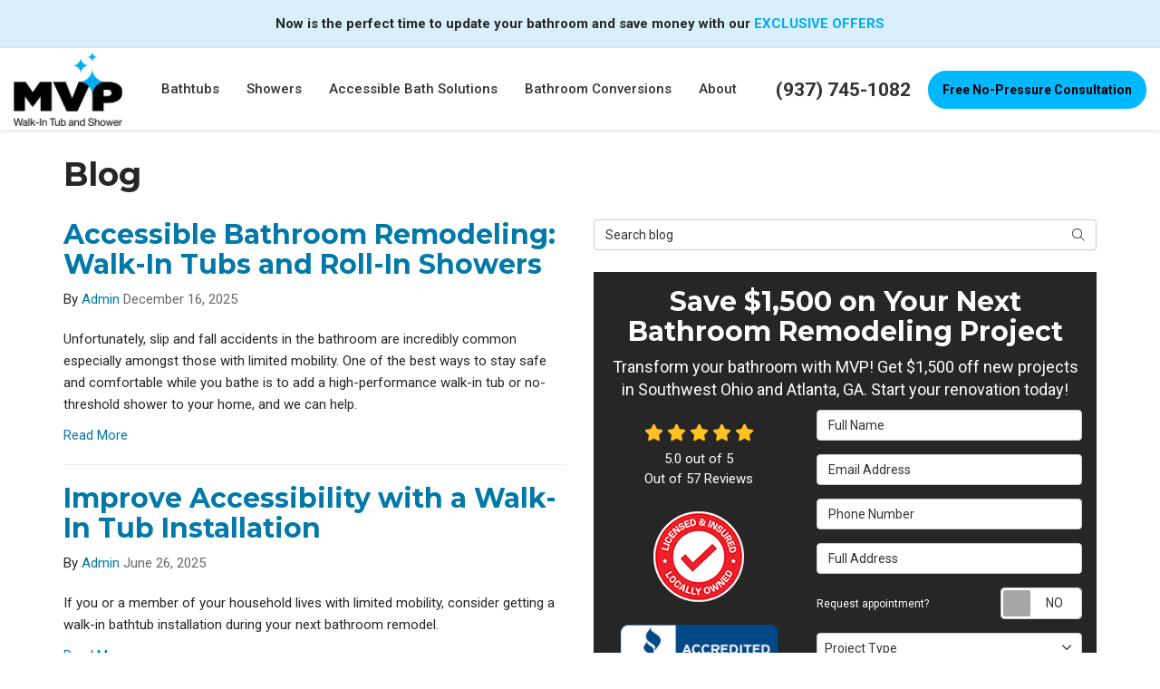

--- FILE ---
content_type: text/html; charset=utf-8
request_url: https://www.mvpwalkins.com/blog/chromotherapy-therapeutic-bath/
body_size: 17582
content:

<!DOCTYPE html>
<html lang="en">
<head>
    
<meta charset="utf-8">

<title>Blog | Bathtub and Shower Installers | Bathroom Remodelers</title>
    <meta name="description" content="MVP Walk-In Tub &amp; Shower is a professional remodeling company servicing Dayton, Atlanta, Cincinnati, Tucker, Johns Creek, Sandy Springs, Hamilton, Springfield, Kettering, Beavercreek, Fairfield, Huber Heights, and Mason. Learn more about our company and get a quote today!">
    <meta name="keywords" content="#TAGS#">
<link rel="canonical" href="https://www.mvpwalkins.com/blog/chromotherapy-therapeutic-bath/" />

    <meta property="og:title" content="Blog | Bathtub and Shower Installers | Bathroom Remodelers" />
    <meta itemprop="name" content="Blog | Bathtub and Shower Installers | Bathroom Remodelers" />
    <meta property="og:description" content="MVP Walk-In Tub &amp; Shower is a professional remodeling company servicing Dayton, Atlanta, Cincinnati, Tucker, Johns Creek, Sandy Springs, Hamilton, Springfield, Kettering, Beavercreek, Fairfield, Huber Heights, and Mason. Learn more about our company and get a quote today!" />
    <meta itemprop="description" content="MVP Walk-In Tub &amp; Shower is a professional remodeling company servicing Dayton, Atlanta, Cincinnati, Tucker, Johns Creek, Sandy Springs, Hamilton, Springfield, Kettering, Beavercreek, Fairfield, Huber Heights, and Mason. Learn more about our company and get a quote today!" />
    <meta property="og:image" content="https://cmsplatform.blob.core.windows.net/wwwmvpwalkinscom/defaultOGImage/defaultOGImage.jpg?v=9:24 PM" />
    <meta itemprop="image" content="https://cmsplatform.blob.core.windows.net/wwwmvpwalkinscom/defaultOGImage/defaultOGImage.jpg?v=9:24 PM" />
    <meta property="og:url" content="https://www.mvpwalkins.com/blog/chromotherapy-therapeutic-bath/" />
    <meta property="og:type" content="article" />


<meta name="viewport" content="width=device-width, initial-scale=1.0">
<link rel="preconnect" href="https://fonts.googleapis.com">
<link rel="preconnect" href="https://fonts.gstatic.com" crossorigin>
<link href="https://fonts.googleapis.com/css2?family=Montserrat:wght@400;700&family=Roboto:wght@400;500;700&display=swap" rel="stylesheet">
<link rel="stylesheet" href="/css/bundle/bundle.ui.default.min.css?v=17.0.41.1" />
<link rel="shortcut icon" href="https://cmsplatform.blob.core.windows.net/wwwmvpwalkinscom/favicon/favicon.png?v=9:24%20PM">
<script defer src="https://kit.fontawesome.com/f060360607.js" crossorigin="anonymous"></script>
<script defer src="/js/bundle/bundle.ui.jquery.min.js?v=17.0.41.1"></script>
<script defer src="/js/bundle/bundle.ui.bootstrap.min.js?v=17.0.41.1"></script>
<script defer src="/js/bundle/bundle.ui.html2canvas.js?v=17.0.41.1"></script>
<script defer src="/js/bundle/bundle.ui.form.js?v=17.0.41.1"></script>
<script defer src="/js/bundle/bundle.ui.styling.min.js?v=17.0.41.1"></script>

<!-- Google Tag Manager -->
<script>(function(w,d,s,l,i){w[l]=w[l]||[];w[l].push({'gtm.start':
new Date().getTime(),event:'gtm.js'});var f=d.getElementsByTagName(s)[0],
j=d.createElement(s),dl=l!='dataLayer'?'&l='+l:'';j.async=true;j.src=
'https://www.googletagmanager.com/gtm.js?id='+i+dl;f.parentNode.insertBefore(j,f);
})(window,document,'script','dataLayer','GTM-PDRCX2N2');</script>
<!-- End Google Tag Manager --><meta name="google-site-verification" content="E6n8Jd681-WJjYLEyuTum9zDGn5G3H4CzZGv57P1GDo" /><meta name="msvalidate.01" content="B87C982CC4DED4B61C7A307CDF0C4105" /><meta name="google-site-verification" content="ko8uyPeD1joCfGD6Tkc2FxCOAzRh67zrYqxZWbLonNc" /><!-- Google tag (gtag.js) -->
<script async src="https://www.googletagmanager.com/gtag/js?id=AW-11514762792"></script>
<script>
  window.dataLayer = window.dataLayer || [];
  function gtag(){dataLayer.push(arguments);}
  gtag('js', new Date());

  gtag('config', 'AW-11514762792');
</script><!-- Meta Pixel Code -->
<script>
!function(f,b,e,v,n,t,s)
{if(f.fbq)return;n=f.fbq=function(){n.callMethod?
n.callMethod.apply(n,arguments):n.queue.push(arguments)};
if(!f._fbq)f._fbq=n;n.push=n;n.loaded=!0;n.version='2.0';
n.queue=[];t=b.createElement(e);t.async=!0;
t.src=v;s=b.getElementsByTagName(e)[0];
s.parentNode.insertBefore(t,s)}(window, document,'script',
'https://connect.facebook.net/en_US/fbevents.js');
fbq('init', '2376145466100975');
fbq('track', 'PageView');
</script>
<noscript><img height="1" width="1" style="display:none"
src="https://www.facebook.com/tr?id=2376145466100975&ev=PageView&noscript=1"
/></noscript>
<!-- End Meta Pixel Code --><!-- Meta Pixel Code -->
<script>
!function(f,b,e,v,n,t,s)
{if(f.fbq)return;n=f.fbq=function(){n.callMethod?
n.callMethod.apply(n,arguments):n.queue.push(arguments)};
if(!f._fbq)f._fbq=n;n.push=n;n.loaded=!0;n.version='2.0';
n.queue=[];t=b.createElement(e);t.async=!0;
t.src=v;s=b.getElementsByTagName(e)[0];
s.parentNode.insertBefore(t,s)}(window, document,'script',
'https://connect.facebook.net/en_US/fbevents.js');
fbq('init', '278928525013656');
fbq('track', 'PageView');
</script>
<noscript><img height="1" width="1" style="display:none"
src="https://www.facebook.com/tr?id=278928525013656&ev=PageView&noscript=1"
/></noscript>
<!-- End Meta Pixel Code --><script>(function(w,d,t,r,u){var f,n,i;w[u]=w[u]||[],f=function(){var o={ti:"187204413", enableAutoSpaTracking: true};o.q=w[u],w[u]=new UET(o),w[u].push("pageLoad")},n=d.createElement(t),n.src=r,n.async=1,n.onload=n.onreadystatechange=function(){var s=this.readyState;s&&s!=="loaded"&&s!=="complete"||(f(),n.onload=n.onreadystatechange=null)},i=d.getElementsByTagName(t)[0],i.parentNode.insertBefore(n,i)})(window,document,"script","//bat.bing.com/bat.js","uetq");</script><script>(function(w,d,t,r,u){var f,n,i;w[u]=w[u]||[],f=function(){var o={ti:"187207169", enableAutoSpaTracking: true};o.q=w[u],w[u]=new UET(o),w[u].push("pageLoad")},n=d.createElement(t),n.src=r,n.async=1,n.onload=n.onreadystatechange=function(){var s=this.readyState;s&&s!=="loaded"&&s!=="complete"||(f(),n.onload=n.onreadystatechange=null)},i=d.getElementsByTagName(t)[0],i.parentNode.insertBefore(n,i)})(window,document,"script","//bat.bing.com/bat.js","uetq");</script>




    
</head>
<body class="blog-page">
    
    <div class="alert  header-alert text-center" style=background:#d9f0fa;>
        <p><strong>Now is the perfect time to update your bathroom and save money with our </strong><a href="/offers/" alt="EXCLUSIVE OFFERS"><span style="color: rgb(0, 171, 242);"><strong>EXCLUSIVE OFFERS</strong></span></a></p>
    </div>

    
<nav id="header" class="header navbar navbar-main keep-on-screen" role="navigation">
    <div class="container-fluid">
        <meta itemprop="priceRange" content="$$" />
        <meta itemprop="image" content="https://www.mvpwalkins.com/img/logo.png" />
        <!-- Brand and toggle get grouped for better mobile display -->
        <button type="button" class="navflyout-toggle btn ">
            <span class="sr-only">Toggle navigation</span>
            <i class="fas fa-bars"></i>
        </button>

        <meta itemprop="name" content="MVP Walk-In Tub &amp; Shower" />
        <a class="navbar-brand" itemprop="url" href="https://www.mvpwalkins.com/">
            <img class="img-responsive logosize" itemprop="logo" src="https://www.mvpwalkins.com/img/logo.png" alt="MVP Walk-In Tub &amp; Shower Logo" />
        </a>

        <div class="navbar-toolbar">
                <span class="navbar-phone-number hidden-xs gads-tracking-number" data-tracking-phone="(937) 745-1082">
                    <span class="number">(937) 745-1082</span>
                </span>
                <a href="tel:(937) 745-1082" class="btn btn-primary btn-padding btn-call gads-tracking-number-mobile" onclick="trackOutboundLink('Phone Call', 'Organic (Dayton Office)', '(937) 745-1082');">
                    <span class="text visible-xs-inline-block">Call</span>
                </a>
                <script>
    (async function () {
        try {
            await Promise.all([
                getPhoneDisplayRuleAsync(),
                getPhoneCallConversionAsync()
            ]);
        } catch (error) {
            console.error('Error in processing:', error);
        }
    })();

    async function getPhoneDisplayRuleAsync() {
        try {
            let phoneDisplayCookie = getCookie("phonedisplaynumber");
            if (phoneDisplayCookie) {
                console.log(phoneDisplayCookie);
                setPhoneDisplayNumber(phoneDisplayCookie);
            }

            const response = await fetch(`/phonedisplayrule/?path=${encodeURIComponent(window.location.pathname)}&query=${encodeURIComponent(window.location.search)}`, {
                headers: {
                    "X-Custom-Referer": ""
                }
            });
            if (!response.ok) {
                throw new Error('Network response was not ok');
            }

            const data = await response.json();

            if (data.phone !== "") {
                let gadsTrackingMobile = document.querySelectorAll('.gads-tracking-number-mobile');

                setPhoneDisplayNumber(data.phone);

                if (gadsTrackingMobile && gadsTrackingMobile.length > 0) {
                    gadsTrackingMobile.forEach((e) => {
                        e.setAttribute('href', 'tel:' + data.phone);
                        e.setAttribute('onclick', `trackOutboundLink(\'Phone Call\', \'${data.source}\', \'${data.phone}\');`);

                        const numberElement = e.querySelector('.number');
                        if (numberElement) {
                            numberElement.innerHTML = data.phone;
                        }
                    })
                }

                if (data.source.includes("PPC")) {
                    saveCookie("phonedisplaynumber", data.phone, null, "/");
                }
            }
        } catch (error) {
            console.error(error);
        }
    }

    async function getPhoneCallConversionAsync() {
        try {
            const response = await fetch(`/phonecall-conversion/?path=${encodeURIComponent(window.location.pathname)}&query=${encodeURIComponent(window.location.search)}`);
            if (!response.ok) {
                throw new Error('Network response was not ok');
            }
            const data = await response.text();
            if (data) {
                let script = document.querySelector('.phonecall-conversion-script')
                if (script) {
                    script.innerHTML = data;
                } else {
                    const parser = new DOMParser();
                    const doc = parser.parseFromString(data, 'text/html');

                    const newScript = document.createElement('script');
                    newScript.type = 'text/javascript';
                    newScript.textContent = doc.querySelector("script").textContent;

                    document.head.append(newScript);
                }
            }
        } catch (error) {
            console.error(error);
        }
    }

    function setPhoneDisplayNumber(number) {
        let gadsTracking = document.querySelectorAll('.gads-tracking-number');
        if (gadsTracking && gadsTracking.length > 0) {
            gadsTracking.forEach((e) => {
                e.setAttribute('data-tracking-phone', number);
                let innerSpan = e.children[0];
                if (innerSpan) {
                    innerSpan.innerText = number;
                }
            })
        }
    }

    function saveCookie(name, value, expires, path) {
        var today = new Date();
        today.setTime(today.getTime());
        if (expires) {
            expires = expires * 1000 * 60 * 60 * 24;
        }
        var expires_date = new Date(today.getTime() + (expires));
        document.cookie = name + '=' + escape(value) + ((expires) ? ';expires=' + expires_date.toUTCString() : '') + ';path=' + path + ';samesite=lax';
    }

    function getCookie(name) {
        var start = document.cookie.indexOf(name + '=');
        var len = start + name.length + 1;
        if ((!start) && (name != document.cookie.substring(0, name.length))) {
            return null;
        }
        if (start == -1) return null;
        var end = document.cookie.indexOf(';', len);
        if (end == -1) end = document.cookie.length;
        return unescape(document.cookie.substring(len, end));
    }
</script>
            
            <a href="#price-quote" class="btn btn-primary btn-padding btn-quote scroll-to">Free No-Pressure Consultation</a>
        </div>
        <!-- Collect the nav links and other content for toggling -->
        <div class="navbar-flyout ">
            <button type="button" class="btn mobile-nav-toggle">
                <span class="sr-only">Toggle navigation</span>
                <i class="fal fa-times"></i>
            </button>
            
    <ul class="nav navbar-nav" role="menubar">
            <li class="dropdown  " role="presentation">
                <a href=/bathtubs/ class="dropdown-toggle aMain" role="button" aria-expanded=false  >Bathtubs</a>
                    <ul class='dropdown-menu' role='menu'>
                            <li role="presentation"><a href="/bathtubs/installation/" role="menuitem"  >Bathtub Installation</a></li>
                            <li role="presentation"><a href="/bathtubs/replacements/" role="menuitem"  >Bathtub Replacements</a></li>
                            <li role="presentation"><a href="/bathtubs/walk-in/" role="menuitem"  >Walk-in Tubs</a></li>
                            <li role="presentation"><a href="/bathtubs/wall-surrounds/" role="menuitem"  >Bathtub Wall Surrounds</a></li>
                            <li role="presentation"><a href="/bathtubs/cost/" role="menuitem"  >Cost of Bathtubs</a></li>
                    </ul>
            </li>
            <li class="dropdown  " role="presentation">
                <a href=/showers/ class="dropdown-toggle aMain" role="button" aria-expanded=false  >Showers</a>
                    <ul class='dropdown-menu' role='menu'>
                            <li role="presentation"><a href="/showers/installation/" role="menuitem"  >Shower Installation</a></li>
                            <li role="presentation"><a href="/showers/replacements/" role="menuitem"  >Shower Replacements</a></li>
                            <li role="presentation"><a href="/showers/walk-in/" role="menuitem"  >No-Threshold Showers</a></li>
                            <li role="presentation"><a href="/showers/enclosures/" role="menuitem"  >Shower Enclosures</a></li>
                            <li role="presentation"><a href="/showers/wall-surrounds/" role="menuitem"  >Shower Wall Surrounds</a></li>
                            <li role="presentation"><a href="/showers/cost/" role="menuitem"  >Cost of Showers</a></li>
                    </ul>
            </li>
            <li class="dropdown  " role="presentation">
                <a href=/accessible-bath-solutions/ class="dropdown-toggle aMain" role="button" aria-expanded=false  >Accessible Bath Solutions</a>
                    <ul class='dropdown-menu' role='menu'>
                            <li role="presentation"><a href="/bathroom-remodeling/" role="menuitem"  >Bathroom Remodeling</a></li>
                            <li role="presentation"><a href="/bathtubs/walk-in/" role="menuitem"  >Walk-In Bathtubs</a></li>
                            <li role="presentation"><a href="/showers/walk-in/" role="menuitem"  >Walk-In Showers</a></li>
                            <li role="presentation"><a href="/handicap-bathroom-accessories/" role="menuitem"  >Handicap Bathroom Accessories</a></li>
                    </ul>
            </li>
            <li class="dropdown  " role="presentation">
                <a href=/bathroom-conversions/ class="dropdown-toggle aMain" role="button" aria-expanded=false  >Bathroom Conversions</a>
                    <ul class='dropdown-menu' role='menu'>
                            <li role="presentation"><a href="/bathroom-conversions/shower-to-bathtub/" role="menuitem"  >Shower to Bathtub Conversions</a></li>
                            <li role="presentation"><a href="/bathroom-conversions/bathtub-to-shower/" role="menuitem"  >Bathtub to Shower Conversions</a></li>
                            <li role="presentation"><a href="/bathroom-conversions/bathtub-shower-combos/" role="menuitem"  >Bathtub Shower Combos</a></li>
                            <li role="presentation"><a href="/bathroom-conversions/cost/" role="menuitem"  >Cost of Bathroom Conversions</a></li>
                    </ul>
            </li>
            <li class="dropdown  " role="presentation">
                <a href=/about-us/ class="dropdown-toggle aMain" role="button" aria-expanded=false  >About</a>
                    <ul class='dropdown-menu' role='menu'>
                            <li role="presentation"><a href="/blog/" role="menuitem"  >Blog</a></li>
                            <li role="presentation"><a href="/offers/" role="menuitem"  >Offers</a></li>
                            <li role="presentation"><a href="/gallery/" role="menuitem"  >Gallery</a></li>
                            <li role="presentation"><a href="/reviews/" role="menuitem"  >Reviews</a></li>
                            <li role="presentation"><a href="/service-areas/" role="menuitem"  >Service Areas</a></li>
                            <li role="presentation"><a href="/past-projects/?map=true" role="menuitem"  >Past Projects</a></li>
                            <li role="presentation"><a href="/contact-us/" role="menuitem"  >Contact</a></li>
                            <li role="presentation"><a href="/faq/" role="menuitem"  >FAQs</a></li>
                            <li role="presentation"><a href="/bathroom-remodeling/cost/" role="menuitem"  >Bath Remodel Costs</a></li>
                            <li role="presentation"><a href="/offers/financing/" role="menuitem"  >Financing</a></li>
                            <li role="presentation"><a href="/customer-service/" role="menuitem"  >Customer Service</a></li>
                            <li role="presentation"><a href="/offers/warranty/" role="menuitem"  >Warranty</a></li>
                            <li role="presentation"><a href="/careers/" role="menuitem"  >Careers</a></li>
                    </ul>
            </li>
            <li class=" hidden-md hidden-lg " role="presentation">
                <a href=/offers/ class=" aMain" role="button"   >Offers</a>
            </li>
            <li class=" hidden-md hidden-lg " role="presentation">
                <a href=/reviews/ class=" aMain" role="button"   >Reviews</a>
            </li>
            <li class=" hidden-md hidden-lg " role="presentation">
                <a href=/careers/ class=" aMain" role="button"   >Careers</a>
            </li>
            <li class=" hidden-md hidden-lg " role="presentation">
                <a href=/customer-service/ class=" aMain" role="button"   >Customer Service</a>
            </li>
    </ul>

        </div>
        <!-- /.navbar-collapse -->
    </div>
    <!-- /.container -->
</nav>

<a href="#price-quote" class="btn btn-info btn-quote-ft-mobile scroll-to showme">Free No-Pressure Consultation</a>


    <div class="container">
        <div class="page-header ">
            

                <h1>Blog</h1>

            <p class="lead hide"></p>
        </div>
    </div>

    <div class="container">
        <div class="row">
            <div class="col-md-6">
                <div class="page-content">
                    






    <div class="post-entry">
        <div>
            <a href="/blog/p.251216000/accessible-bathroom-remodeling-walk-in-tubs-and-roll-in-showers/">
                <h2 class="post-title">Accessible Bathroom Remodeling: Walk-In Tubs and Roll-In Showers</h2>
            </a>
            <div class="post-meta">
                By
                <span class="post-author">
                    <a href="/blog/a.admin/">Admin</a>
                </span>
                <time class="post-date text-muted">
                    December 16, 2025
                </time>
            </div>
        </div>

        <div class="post-body">
            <p class="post-excerpt">
                Unfortunately, slip and fall accidents in the bathroom are incredibly common especially amongst those with limited mobility. One of the best ways to stay safe and comfortable while you bathe is to add a high-performance walk-in tub or no-threshold shower to your home, and we can help.
            </p>
            <a href="/blog/p.251216000/accessible-bathroom-remodeling-walk-in-tubs-and-roll-in-showers/" class="post-continue btn-page-link">Read More</a>
        </div>
    </div>
    <hr />
    <div class="post-entry">
        <div>
            <a href="/blog/p.250626000/improve-accessibility-with-a-walk-in-tub-installation/">
                <h2 class="post-title">Improve Accessibility with a Walk-In Tub Installation</h2>
            </a>
            <div class="post-meta">
                By
                <span class="post-author">
                    <a href="/blog/a.admin/">Admin</a>
                </span>
                <time class="post-date text-muted">
                    June 26, 2025
                </time>
            </div>
        </div>

        <div class="post-body">
            <p class="post-excerpt">
                If you or a member of your household lives with limited mobility, consider getting a walk-in bathtub installation during your next bathroom remodel.
            </p>
            <a href="/blog/p.250626000/improve-accessibility-with-a-walk-in-tub-installation/" class="post-continue btn-page-link">Read More</a>
        </div>
    </div>
    <hr />
    <div class="post-entry">
        <div>
            <a href="/blog/p.250521000/reimagine-your-bathroom-through-a-professional-conversion/">
                <h2 class="post-title">Reimagine Your Bathroom Through a Professional Conversion</h2>
            </a>
            <div class="post-meta">
                By
                <span class="post-author">
                    <a href="/blog/a.admin/">Admin</a>
                </span>
                <time class="post-date text-muted">
                    May 21, 2025
                </time>
            </div>
        </div>

        <div class="post-body">
            <p class="post-excerpt">
                If a bathroom remodel is the next home improvement project on your list, you've most likely already started looking for a reliable contractor in your area.
            </p>
            <a href="/blog/p.250521000/reimagine-your-bathroom-through-a-professional-conversion/" class="post-continue btn-page-link">Read More</a>
        </div>
    </div>
    <hr />
    <div class="post-entry">
        <div>
            <a href="/blog/p.250430000/full-service-bathroom-remodels-in-dayton-cincinnati-and-atlanta/">
                <h2 class="post-title">Full-Service Bathroom Remodels in Dayton, Cincinnati and Atlanta</h2>
            </a>
            <div class="post-meta">
                By
                <span class="post-author">
                    <a href="/blog/a.admin/">Admin</a>
                </span>
                <time class="post-date text-muted">
                    April 30, 2025
                </time>
            </div>
        </div>

        <div class="post-body">
            <p class="post-excerpt">
                If you've started calling around to local bathroom remodeling companies about getting a renovation, you've probably already noticed that many contractors exclusively offer shower and tub installations.
            </p>
            <a href="/blog/p.250430000/full-service-bathroom-remodels-in-dayton-cincinnati-and-atlanta/" class="post-continue btn-page-link">Read More</a>
        </div>
    </div>
    <hr />
    <div class="post-entry row">
        <div class="col-sm-12">
            <a href="/blog/p.250410000/quick-convenient-and-cost-effective-bathroom-makeovers/">
                <h2 class="post-title">Quick, Convenient and Cost-Effective Bathroom Makeovers</h2>
            </a>
            <div class="post-meta">
                By
                <span class="post-author">
                    <a href="/blog/a.admin/">Admin</a>
                </span>
                <time class="post-date text-muted">
                    April 10, 2025
                </time>
            </div>
        </div>
            <div class="col-sm-6">
                    <a href="/blog/p.250410000/quick-convenient-and-cost-effective-bathroom-makeovers/">
                        <img class="img-responsive lazyload" src="/img/ph-rectangle.png" data-src="https://cmsplatform.blob.core.windows.net/wwwmvpwalkinscom/blog-images/995ae00a-7877-46cc-86c6-63d418b725f6.jpg">
                    </a>
            </div>

        <div class="post-body col-sm-6">
            <p class="post-excerpt">
                Many homeowners find themselves holding off on a much-needed bathroom remodel due to time and budget constraints. When you have a full schedule, the last thing you need to add to your plate is a household of contractors to step around while you go about your day.
            </p>
            <a href="/blog/p.250410000/quick-convenient-and-cost-effective-bathroom-makeovers/" class="post-continue btn-page-link">Read More</a>
        </div>
    </div>
    <hr />
    <div class="post-entry row">
        <div class="col-sm-12">
            <a href="/blog/p.250329000/accessible-no-threshold-walk-in-showers/">
                <h2 class="post-title">Accessible, No-Threshold Walk-In Showers</h2>
            </a>
            <div class="post-meta">
                By
                <span class="post-author">
                    <a href="/blog/a.admin/">Admin</a>
                </span>
                <time class="post-date text-muted">
                    March 29, 2025
                </time>
            </div>
        </div>
            <div class="col-sm-6">
                    <a href="/blog/p.250329000/accessible-no-threshold-walk-in-showers/">
                        <img class="img-responsive lazyload" src="/img/ph-rectangle.png" data-src="https://cmsplatform.blob.core.windows.net/wwwmvpwalkinscom/blog-images/32348330-1649-468f-97c1-16caceedee1c.jpg">
                    </a>
            </div>

        <div class="post-body col-sm-6">
            <p class="post-excerpt">
                The bathroom is considered the most dangerous room in any home due to the high water usage and wet areas like bathtubs or showers. We may not always think about this, but as we age, the possibility of slipping and falling can begin to feel like a real concern.
            </p>
            <a href="/blog/p.250329000/accessible-no-threshold-walk-in-showers/" class="post-continue btn-page-link">Read More</a>
        </div>
    </div>
    <hr />
    <div class="post-entry row">
        <div class="col-sm-12">
            <a href="/blog/p.241204003/the-cost-of-bathroom-remodeling-in-southwest-ohio-and-atlanta-ga/">
                <h2 class="post-title">The Cost of Bathroom Remodeling in Southwest Ohio and Atlanta, GA</h2>
            </a>
            <div class="post-meta">
                By
                <span class="post-author">
                    <a href="/blog/a.customer-service-team/">Customer Service Team</a>
                </span>
                <time class="post-date text-muted">
                    December 04, 2024
                </time>
            </div>
        </div>
            <div class="col-sm-6">
                    <a href="/blog/p.241204003/the-cost-of-bathroom-remodeling-in-southwest-ohio-and-atlanta-ga/">
                        <img class="img-responsive lazyload" src="/img/ph-rectangle.png" data-src="https://cmsplatform.blob.core.windows.net/wwwmvpwalkinscom/blog-images/4c230b1a-7211-44b3-87be-aaef0f464d42.jpg">
                    </a>
            </div>

        <div class="post-body col-sm-6">
            <p class="post-excerpt">
                Bathroom remodeling is one of the most effective ways to enhance your home’s comfort and value. If you’re in Southwest Ohio or Atlanta, GA, planning your remodel begins with understanding the costs involved.
            </p>
            <a href="/blog/p.241204003/the-cost-of-bathroom-remodeling-in-southwest-ohio-and-atlanta-ga/" class="post-continue btn-page-link">Read More</a>
        </div>
    </div>
    <hr />
    <div class="post-entry">
        <div>
            <a href="/blog/p.241204002/understanding-the-cost-of-bathroom-conversions-in-southwest-ohio-and-atlanta-ga/">
                <h2 class="post-title">Understanding the Cost of Bathroom Conversions in Southwest Ohio and Atlanta, GA</h2>
            </a>
            <div class="post-meta">
                By
                <span class="post-author">
                    <a href="/blog/a.customer-service-team/">Customer Service Team</a>
                </span>
                <time class="post-date text-muted">
                    December 04, 2024
                </time>
            </div>
        </div>

        <div class="post-body">
            <p class="post-excerpt">
                If you’ve been considering a bathroom conversion in Southwest Ohio or Atlanta, GA, you might be wondering about the costs involved.
            </p>
            <a href="/blog/p.241204002/understanding-the-cost-of-bathroom-conversions-in-southwest-ohio-and-atlanta-ga/" class="post-continue btn-page-link">Read More</a>
        </div>
    </div>
    <hr />
    <div class="post-entry">
        <div>
            <a href="/blog/p.241204001/the-cost-of-shower-installation-or-replacement-in-southwest-ohio-and-atlanta-ga/">
                <h2 class="post-title">The Cost of Shower Installation or Replacement in Southwest Ohio and Atlanta, GA</h2>
            </a>
            <div class="post-meta">
                By
                <span class="post-author">
                    <a href="/blog/a.customer-service-team/">Customer Service Team</a>
                </span>
                <time class="post-date text-muted">
                    December 04, 2024
                </time>
            </div>
        </div>

        <div class="post-body">
            <p class="post-excerpt">
                When planning to upgrade your bathroom, one of the most common projects is installing or replacing a shower. At MVP Walk-In Tub and Shower, we’re here to help homeowners in Southwest Ohio and Atlanta, GA navigate the costs and benefits of this investment.
            </p>
            <a href="/blog/p.241204001/the-cost-of-shower-installation-or-replacement-in-southwest-ohio-and-atlanta-ga/" class="post-continue btn-page-link">Read More</a>
        </div>
    </div>
    <hr />
    <div class="post-entry">
        <div>
            <a href="/blog/p.241204000/how-much-does-bathtub-installation-cost-in-southwest-ohio-and-atlanta-ga/">
                <h2 class="post-title">How Much Does Bathtub Installation Cost in Southwest Ohio and Atlanta, GA?</h2>
            </a>
            <div class="post-meta">
                By
                <span class="post-author">
                    <a href="/blog/a.customer-service-team/">Customer Service Team</a>
                </span>
                <time class="post-date text-muted">
                    December 04, 2024
                </time>
            </div>
        </div>

        <div class="post-body">
            <p class="post-excerpt">
                Choosing the perfect bathtub for your home is a big decision, but understanding the cost of installation can make it easier to plan.
            </p>
            <a href="/blog/p.241204000/how-much-does-bathtub-installation-cost-in-southwest-ohio-and-atlanta-ga/" class="post-continue btn-page-link">Read More</a>
        </div>
    </div>
    <hr />



<div class="panel panel-default blog-subscribe text-center">
    <div class="panel-body">
        <p class="form-title">Subscribe to MVP Walk-In Tub &amp; Shower's Blog</p>
        <form class="email-subscribe" id="email-subscribe" role="form" method="post" action="/thank-you/?blogsubscribe=1">
            <p class="lead" id="email-subscribe-help-block">Get MVP Walk-In Tub &amp; Shower's latest articles straight to your inbox. Enter your name and email address below.</p>
            <div class="col-center">
                <div class="form-group">
                    <label for="name" class="sr-only">What is your name?</label>
                    <input class="form-control" id="name" name="name" type="text" placeholder="Full Name" aria-describedby="email-subscribe-help-block" maxlength="50">
                </div>
                <div class="form-group">
                    <label for="email" class="sr-only">What is your email address?</label>
                    <input class="form-control" id="email" name="email" type="email" placeholder="Email Address" aria-describedby="email-subscribe-help-block" maxlength="50">
                </div>

                


                <div class="row">
                    <div class="col-sm-6">
                        <input type="hidden" id="form" name="form" value="blogsubscribe" />
                        <label for="check" hidden>Check</label>
                        <input id="check" name="spamCheck" class="covered" value="" />
                        <button id="email-subscribe-btn" type="submit" class="btn btn-block btn-primary btn-padding">Blog Subscribe</button>
                        
    <div class="mt-2 small hp-disclaimer-message form-group checkbox">
        <label for="agree">
                <input type="checkbox" id="agree" name="agree" value="true">

            By checking this box, I authorize MVP Walk-In &amp; Shower to send me marketing calls and text messages at the number provided above, including by using an autodialer or a prerecorded message. I understand that I am not required to give this authorization as a condition of doing business with MVP Walk-In &amp; Shower. By checking this box, I am also agreeing to MVP Walk-In &amp; Shower's <a target="_blank" rel="noopener" href="/terms/" class="disabled">Terms of Use</a> and <a target="_blank" rel="noopener" href="/privacy-policy/" class="disabled">Privacy Policy</a>.
            <input type="hidden" id="consentmessage" name="consentmessage" value="By checking this box, I authorize MVP Walk-In &amp;amp; Shower to send me marketing calls and text messages at the number provided above, including by using an autodialer or a prerecorded message. I understand that I am not required to give this authorization as a condition of doing business with MVP Walk-In &amp;amp; Shower. By checking this box, I am also agreeing to MVP Walk-In &amp;amp; Shower&#x27;s &lt;a target=&quot;_blank&quot; rel=&quot;noopener&quot; href=&quot;/terms/&quot; class=&quot;disabled&quot;&gt;Terms of Use&lt;/a&gt; and &lt;a target=&quot;_blank&quot; rel=&quot;noopener&quot; href=&quot;/privacy-policy/&quot; class=&quot;disabled&quot;&gt;Privacy Policy&lt;/a&gt;." />
        </label>
    </div>

                    </div>
                    <div class="col-sm-6">
                        <a class="btn btn-link btn-block link-rss" href="/blog/rss/" target="_blank">
                            <i class="fas fa-rss fa-fw"></i>
                            Feed Subscribe
                        </a>
                    </div>
                </div>
            </div>
            <!-- /input-group -->
        </form>
    </div>
</div>


<nav>
    <ul class="pager">
            <li class="previous">
                <a href="/blog/2/758795999/" rel="prev">&larr; Older</a>
            </li>
    </ul>
</nav>

                </div>
            </div>
            <div class="col-md-6">
                <form id="search-blog-form" class="mb-4">
                    <label for="search-blog" class="sr-only">Search Blog</label>
                    <div class="input-group">
                        <input id="search-blog" class="form-control" placeholder="Search blog" type="search" style="border-right:0;" />
                        <div class="input-group-btn">
                            <button id="btn-submit-search" class="btn btn-default" type="button" style="border-left:0;">
                                <span class="sr-only">Search</span>
                                <i class="fal fa-search" aria-hidden="true"></i>
                            </button>
                        </div>
                    </div>
                </form>
                <div id="quote-form" class="quote-form panel panel-quote-form ">
    <div class="panel-body">
        <div class="section-header text-center">
            
<p class="h2">Save $1,500 on Your Next Bathroom Remodeling Project</p>
    <p class="lead">Transform your bathroom with MVP! Get $1,500 off new projects in Southwest Ohio and Atlanta, GA. Start your renovation today!</p>

        </div>
        <div class="row">
            <div class="col-sm-7 col-sm-push-5">
                <form id="price-quote" action="/thank-you/quote-thank-you/?ref=pricing" method="post" role="form">
    <div class="form-group">
        <label for="name" class="sr-only">Full Name</label>
        <input id="name" name="name" class="form-control" type="text" placeholder="Full Name" maxlength="50">
    </div>
    <div class="form-group">
        <label for="email" class="sr-only">Email Address</label>
        <input id="email" name="email" class="form-control" type="email" placeholder="Email Address" maxlength="50">
    </div>
    <div class="form-group">
        <label for="phone" class="sr-only">Phone Number</label>
        <input id="phone" name="phone" class="form-control" type="tel" placeholder="Phone Number" maxlength="14">
    </div>
    <div class="form-group">
        <label for="address" class="sr-only">Full Address</label>
        <input id="address" name="address" class="form-control" type="text" placeholder="Full Address" autocomplete="none">
        <input id="g-address1" name="address1" type="hidden" autocomplete="none" />
        <input id="g-address2" name="address2" type="hidden" autocomplete="none" />
        <input id="g-city" name="city" type="hidden" autocomplete="none" />
        <input id="g-neighborhood" name="neighborhood" type="hidden" autocomplete="none" />
        <input id="g-state" name="state" type="hidden" autocomplete="none" />
        <input id="g-zip" name="zip" type="hidden" autocomplete="none" />
        <input id="g-county" name="county" type="hidden" autocomplete="none" />
        <input id="g-country" name="country" type="hidden" autocomplete="none" />
        <input id="g-latitude" name="latitude" type="hidden" autocomplete="none" />
        <input id="g-longitude" name="longitude" type="hidden" autocomplete="none" />
    </div>
        <div class="row form-switch form-group">
    <div class="col-xs-7 label-text">
        <p>Request appointment?</p>
    </div>
    <div class="col-xs-5">
        <div class="onoffswitch">
            <button class="onoffswitch-toggle collapsed" type="button">
                <span class="onoffswitch-inner"></span>
                <span class="onoffswitch-switch"></span>
                <span class="sr-only">Request appointment?</span>
            </button>
        </div>
    </div>
</div>
<div id="collapse-app-set" class="collapse" aria-expanded="false">
    <input type="hidden" id="hardappointment" name="hardappointment" value="true" autocomplete="off" />
        <div id="hard-appointment-section">
            <div class="py-3 text-center"><i class="fad fa-spinner-third fa-spin mr-2"></i>Loading...</div>
        </div>
    <div id="soft-appointment-section" class="d-none">
        <div class="row">
            <div class="col-md-6">
                <div class="form-group">
                    <label for="apptdateraw" class="sr-only">What day works best for you?</label>
                    <input id="apptdateraw" name="apptdateraw" class="input datepicker form-control select-date" data-date-format="mm/dd/yy" type="text" placeholder="Date"
                           data-action-field="apptdateraw" data-time-field="appttime">
                </div>
            </div>
            <div class="col-md-6">
                <div class="form-group">
                    <label for="appttime" class="sr-only">What time works best for you?</label>
                    <select id="appttime" name="appttime" class="form-control">
                        <option value="" selected="selected">Time</option>
                            <option value="Early Morning">Early Morning</option>
                            <option value="Morning">Morning </option>
                            <option value="Noon">Noon</option>
                            <option value="Afternoon">Afternoon</option>
                            <option value="Early Evening">Early Evening</option>
                            <option value="Evening">Evening</option>
                    </select>
                </div>
            </div>
        </div>
    </div>
</div>

            <div class="form-group">
    <label for="service" class="sr-only">Project Type</label>
        <div class="dropdown">
            <button id="btn-services-dropdown" name="service" class="btn btn-block btn-white dropdown-toggle btn-dropdown-services" data-toggle="dropdown" type="button">
                <div>Project Type</div>
            </button>
            <div class="dropdown-menu services-dropdown-menu" aria-labelledby="btn-services-dropdown">
<div class='check-item'><input id='selected-service-Bathtubs' class='hidden-input form-selected-service' type='checkbox' value='Bathtubs' ><label for='selected-service-Bathtubs'>Bathtubs</label></div><div class='check-item'><input id='selected-service-Showers' class='hidden-input form-selected-service' type='checkbox' value='Showers' ><label for='selected-service-Showers'>Showers</label></div><div class='check-item'><input id='selected-service-Bathroom Remodeling' class='hidden-input form-selected-service' type='checkbox' value='Bathroom Remodeling' ><label for='selected-service-Bathroom Remodeling'>Bathroom Remodeling</label></div><div class='check-item'><input id='selected-service-Bathroom Conversions' class='hidden-input form-selected-service' type='checkbox' value='Bathroom Conversions' ><label for='selected-service-Bathroom Conversions'>Bathroom Conversions</label></div>            </div>
        </div>
</div>

    <div class="form-group">
        <label for="details" class="sr-only">Project Description</label>
        <textarea id="details" name="details" class="form-control" placeholder="Project Description" rows="2" maxlength="3000"></textarea>
    </div>

    


    <input type="hidden" name="offername" value="" />
    <input type="hidden" name="setappointment" value="false" autocomplete="off">
    <input id="price-quote-type" name="type" type="hidden" value="Quote">
    <input id="quoteToken" name="quoteToken" type="hidden" value="" />
    <input type="hidden" name="form" value="remodeler" />
    <label for="check" hidden>Check</label>
    <input id="check" name="spamCheck" class="covered" value="" />
    <button id="price-quote-submit" class="btn btn-lg btn-block btn-primary btn-padding submit-form" type="button">
        Free No-Pressure Consultation
    </button>
    
    <div class="mt-2 small hp-disclaimer-message form-group checkbox">
        <label for="agree">
                <input type="checkbox" id="agree" name="agree" value="true">

            By checking this box, I authorize MVP Walk-In &amp; Shower to send me marketing calls and text messages at the number provided above, including by using an autodialer or a prerecorded message. I understand that I am not required to give this authorization as a condition of doing business with MVP Walk-In &amp; Shower. By checking this box, I am also agreeing to MVP Walk-In &amp; Shower's <a target="_blank" rel="noopener" href="/terms/" class="disabled">Terms of Use</a> and <a target="_blank" rel="noopener" href="/privacy-policy/" class="disabled">Privacy Policy</a>.
            <input type="hidden" id="consentmessage" name="consentmessage" value="By checking this box, I authorize MVP Walk-In &amp;amp; Shower to send me marketing calls and text messages at the number provided above, including by using an autodialer or a prerecorded message. I understand that I am not required to give this authorization as a condition of doing business with MVP Walk-In &amp;amp; Shower. By checking this box, I am also agreeing to MVP Walk-In &amp;amp; Shower&#x27;s &lt;a target=&quot;_blank&quot; rel=&quot;noopener&quot; href=&quot;/terms/&quot; class=&quot;disabled&quot;&gt;Terms of Use&lt;/a&gt; and &lt;a target=&quot;_blank&quot; rel=&quot;noopener&quot; href=&quot;/privacy-policy/&quot; class=&quot;disabled&quot;&gt;Privacy Policy&lt;/a&gt;." />
        </label>
    </div>

</form>
            </div>
            <!-- /col -->
            <div class="col-sm-5 col-sm-pull-7 credibility text-center">
                <div class="item">
                    <div class="aggregate-reviews">
    <div class="aggregate-reviews">
</div>
</div>
                </div>
                <div class="item">
    <img class="img-responsive center-block hvr-float" src="/img/home/brand-license.png" alt="Insured">
</div>

<div class="item">
    <img class="img-responsive center-block hvr-float" src="/img/home/brand-bbb.png" alt="BBB">
</div>
            </div>
            <!-- /col -->
        </div>
        <!-- /row -->
    </div>
</div>
<!-- /.quote-form -->

<script defer src="/js/bundle/bundle.ui.quote.min.js?v=17.0.41.1"></script>

                <!-- Nav tabs -->
                <ul class="nav nav-tabs blog-tabs">
                        <li role="presentation" class="active"><a href="#recent" data-toggle="tab">Recent</a></li>
                        <li role="presentation" class=""><a href="#categories" data-toggle="tab">Categories</a></li>
                        <li role="presentation" class=""><a href="#archives" data-toggle="tab">Archives</a></li>
                </ul>

                <!-- Tab panes -->
                    <div class="tab-content blog-tab-content panel panel-default">
                        <div role="tabpanel" class="tab-pane active" id="recent">
                            <div class="list-group blog-list-group list-group-with-images">
                                        <a href="/blog/p.251216000/accessible-bathroom-remodeling-walk-in-tubs-and-roll-in-showers/" class="list-group-item">
                                            <h4 class="list-group-item-heading">Accessible Bathroom Remodeling: Walk-In Tubs and Roll-In Showers</h4>
                                        </a>
                                        <a href="/blog/p.250626000/improve-accessibility-with-a-walk-in-tub-installation/" class="list-group-item">
                                            <h4 class="list-group-item-heading">Improve Accessibility with a Walk-In Tub Installation</h4>
                                        </a>
                                        <a href="/blog/p.250521000/reimagine-your-bathroom-through-a-professional-conversion/" class="list-group-item">
                                            <h4 class="list-group-item-heading">Reimagine Your Bathroom Through a Professional Conversion</h4>
                                        </a>
                                        <a href="/blog/p.250430000/full-service-bathroom-remodels-in-dayton-cincinnati-and-atlanta/" class="list-group-item">
                                            <h4 class="list-group-item-heading">Full-Service Bathroom Remodels in Dayton, Cincinnati and Atlanta</h4>
                                        </a>
                                        <a href="/blog/p.250410000/quick-convenient-and-cost-effective-bathroom-makeovers/" class="list-group-item">
                                                <div class="list-group-item-img">
                                                    <img src="https://cmsplatform.blob.core.windows.net/wwwmvpwalkinscom/blog-images/995ae00a-7877-46cc-86c6-63d418b725f6.jpg" alt="Quick, Convenient and Cost-Effective Bathroom Makeovers">
                                                </div>
                                            <h4 class="list-group-item-heading">Quick, Convenient and Cost-Effective Bathroom Makeovers</h4>
                                        </a>
                            </div>
                        </div>
                        <div role="tabpanel" class="tab-pane " id="categories">
                            <div class="list-group blog-list-group">
                                    <a class="list-group-item" href="/blog/c.accessibility/">Accessibility</a>
                                    <a class="list-group-item" href="/blog/c.bathtubs/">Bathtubs</a>
                                    <a class="list-group-item" href="/blog/c.showers/">Showers</a>
                                    <a class="list-group-item" href="/blog/c.bathroom-remodeling/">Bathroom Remodeling</a>
                                    <a class="list-group-item" href="/blog/c.bathroom-conversions/">Bathroom Conversions</a>
                            </div>
                        </div>
                        <div role="tabpanel" class="tab-pane " id="archives">
                            <div class="list-group blog-list-group">
                                    <a class="list-group-item" href="/blog/d.2512/">December 2025</a>
                                    <a class="list-group-item" href="/blog/d.2506/">June 2025</a>
                                    <a class="list-group-item" href="/blog/d.2505/">May 2025</a>
                                    <a class="list-group-item" href="/blog/d.2504/">April 2025</a>
                                    <a class="list-group-item" href="/blog/d.2503/">March 2025</a>
                                    <a class="list-group-item" href="/blog/d.2412/">December 2024</a>
                                    <a class="list-group-item" href="/blog/d.2411/">November 2024</a>
                            </div>
                        </div>
                    </div>
                <!-- /right column -->
            </div>
        </div>
        <!-- /content -->
    </div>
    


            <div class="breadcrumbs">
                <div class="container">
                    <ol class="breadcrumb" itemscope itemtype="http://schema.org/BreadcrumbList">
                        <li itemprop="itemListElement" itemscope itemtype="http://schema.org/ListItem">
                            <a itemprop="item" href="/">
                                <span class="hidden-lg">
                                    <i class="fas fa-home"></i>
                                </span>
                                <span class="visible-lg" itemprop="name">Home</span>
                            </a>
                            <meta itemprop="position" content="1" />
                        </li>
                                <li itemprop="itemListElement" itemscope itemtype="http://schema.org/ListItem">
                                    <a itemprop="item" href="/blog/">
                                        <span itemprop="name">Blog</span>
                                    </a>
                                    <meta itemprop="position" content="2" />
                                </li>
                    </ol>
                </div>
            </div>


<footer class="footer ">
    <div class="container">
        <div class="row">
            <div class="col-md-3">
                <a href="/"><img class="img-responsive logo-footer lazyload" src="/img/ph-rectangle.png" data-src="/img/logo.png" alt="MVP Walk-In Tub &amp; Shower"></a>
                <div class="footer-about-info">
                    <p class="footer-heading text-primary">Dayton Office</p>
                    <a href="https://www.google.com/maps/place/MVP+Walk-In+Tub+%26+Shower+Dayton/@39.7160348,-84.1991031,15z/data=!4m2!3m1!1s0x0:0xe227e42f857cee2a?sa=X&ved=1t:2428&ictx=111" target="_blank">
                    <div>2601 S Dixie Dr </div>
                    <div>
                        Dayton, OH 45409, USA
                    </div>
                    </a>
(937) 745-1082                    <div>
                        GCQA008789
                    </div>
                </div>
                <div>
                    <p class="footer-heading text-primary">Atlanta Office</p>
                    <div>
                        <div>
                            <a href="https://www.google.com/maps/place/MVP+Walk-In+Tub+and+Shower+Atlanta/@33.8368449,-84.1985972,15z/data=!4m2!3m1!1s0x0:0x72551dab26a03dbb?sa=X&ved=1t:2428&ictx=111" target="_blank">
                            <div>4660 Hammermill Rd</div>
                            <span>Tucker</span>,
                            <span>GA</span> <span>30084</span>
                            </a>
                        </div>
                        
                        (888) 536-1492
                    </div>
                </div>

                <!-- /schema -->
            </div>
            <!-- /location -->

            <div class="col-md-9">
                <div class="row">
                    
        <div class="col-md-3">
            <p class="footer-heading">
Help            </p>
            <ul class="list-unstyled">
                    <li class=""><a href="/contact-us/"  >Contact</a></li>
                    <li class=""><a href="/offers/warranty/"  >Warranty</a></li>
                    <li class=""><a href="/offers/financing/"  >Financing</a></li>
                    <li class=""><a href="/customer-service/"  >Customer Service</a></li>
                    <li class=""><a href="/faq/"  >FAQs</a></li>
            </ul>
        </div>
        <div class="col-md-3">
            <p class="footer-heading">
Services            </p>
            <ul class="list-unstyled">
                    <li class=""><a href="/accessible-bath-solutions/"  >Accessible Bath Remodels</a></li>
                    <li class=""><a href="/bathtubs/walk-in/"  >Walk-in Tubs</a></li>
                    <li class=""><a href="/showers/walk-in/"  >Walk-in Showers</a></li>
                    <li class=""><a href="/bathroom-remodeling/"  >Bathroom Remodeling</a></li>
                    <li class=""><a href="/bathtubs/"  >Bathtub Replacement</a></li>
                    <li class=""><a href="/bathroom-conversions/shower-to-bathtub/"  >Shower-to-Tub Conversions</a></li>
                    <li class=""><a href="/showers/"  >Shower Remodeling</a></li>
                    <li class=""><a href="/bathroom-conversions/bathtub-to-shower/"  >Tub-to-Shower Conversions</a></li>
            </ul>
        </div>
        <div class="col-md-3">
            <p class="footer-heading">
Service Areas            </p>
            <ul class="list-unstyled">
                    <li class=""><a href="/dayton-oh/"  >Dayton, OH</a></li>
                    <li class=""><a href="/cincinnati-oh/"  >Cincinnati, OH</a></li>
                    <li class=""><a href="/atlanta-ga/"  >Atlanta, GA</a></li>
                    <li class=""><a href="/alpharetta-ga/"  >Alpharetta, GA</a></li>
                    <li class=""><a href="/johns-creek-ga/"  >Johns Creek, GA</a></li>
                    <li class=""><a href="/marietta-ga/"  >Marietta, GA</a></li>
                    <li class=""><a href="/tucker-ga/"  >Tucker, GA</a></li>
                    <li class=""><a href="/service-areas/"  >Georgia &amp; Ohio</a></li>
            </ul>
        </div>
        <div class="col-md-3">
            <p class="footer-heading">
Company            </p>
            <ul class="list-unstyled">
                    <li class=""><a href="/about-us/"  >About</a></li>
                    <li class=""><a href="/blog/"  >Blog</a></li>
                    <li class=""><a href="/offers/"  >Offers</a></li>
                    <li class=""><a href="/reviews/"  >Reviews</a></li>
                    <li class=""><a href="/careers/"  >Careers</a></li>
                    <li class=""><a href="/past-projects/?map=true"  >Past Projects</a></li>
            </ul>
        </div>

                </div>
            </div>

        </div>
        <!-- /.row -->
    </div>
    <!-- /.container -->
</footer>
<!-- /footer -->

<div class="copyright">
    <div class="container text-center">
        <div class="mb-3">
            <div class="aggregate-reviews">
    <div class="aggregate-reviews">
</div>
</div>
        </div>
        <div>
            <div class="btn-group-social-media">
                    <a class="btn btn-circle btn-facebook" href="https://www.facebook.com/mvpwalkins/" target="_blank">
                        <span class="sr-only">Like us on Facebook</span>
                        <i class="fab fa-facebook-f fa-fw" aria-label="Like Us On Facebook"></i>
                    </a>
                    <a class="btn btn-circle btn-google" href="https://www.google.com/maps/place/MVP&#x2B;Walk-In&#x2B;Tub&#x2B;%26&#x2B;Shower&#x2B;Dayton/@39.7160348,-84.1991031,15z/data=!4m2!3m1!1s0x0:0xe227e42f857cee2a?sa=X&amp;ved=1t:2428&amp;ictx=111" target="_blank">
                        <span class="sr-only">Review us on Google</span>
                        <i class="fab fa-google fa-fw" aria-label="Review Us On Google"></i>
                    </a>
            </div>
        </div>
        <div>
            <small class="copyright-links">
                <a href="/privacy-policy/">Privacy Policy</a>  <span class="middot">·</span> <a href="/site-map/">Site Map</a>
            </small>
            <div class="copyright-text">
                <small>
                    &copy; 2013 - 2026 MVP Walk-In Tub &amp; Shower
                </small>
            </div>
        </div>
    </div>
</div>
<!-- /copyright -->
<div class="modal fade" id="modal-video" tabindex="-1" role="dialog">
    <div class="modal-dialog modal-lg" role="document">
        <div class="modal-content">
            <div class="modal-header">
                <button type="button" class="close" data-dismiss="modal" aria-label="Close"><span aria-hidden="true">&times;</span></button>
                <div class="modal-title"></div>
            </div>
            <div class="embed-responsive embed-responsive-16by9">
                <iframe frameborder="0" allow="autoplay; encrypted-media;" allowfullscreen></iframe>
            </div>
        </div>
    </div>
</div>
<input name="__RequestVerificationToken" type="hidden" value="CfDJ8C2vhyXviYhLuRx6Nk_mKo5HwshnnvhrBeu5epTbak3-SPbY7M0uUFqPNpzX66F0gIquavci6WVXuy0KoZDJPPRstS64zBT5h5ebkdY5oXG286iP3t0h8oK7-2Q6V5XriZY6muKEGbxE72CaRqlsJW4" />
        <div class="modal fade vertical-align-modal" id="myModal" intenttype="Offer Intent" tabindex="-1" role="dialog" aria-labelledby="myModalLabel" data-backdrop="static">
                <div class="exit-intent-dialog hide-on-mobile">
    <div class="exit-intent-content" style="background-color: #FFFFFF;">
        <div class="exit-intent-header">
            <button type="button" class="btn btn-block btn-intent-close intent-output intent-button-close-offer" data-key="download-closetext" data-dismiss="modal" aria-label="Close">
                <svg xmlns="http://www.w3.org/2000/svg" width="28" height="28" fill="#999" class="bi bi-x-circle" viewBox="0 0 16 16">
                    <path d="M8 15A7 7 0 1 1 8 1a7 7 0 0 1 0 14zm0 1A8 8 0 1 0 8 0a8 8 0 0 0 0 16z" />
                    <path d="M4.646 4.646a.5.5 0 0 1 .708 0L8 7.293l2.646-2.647a.5.5 0 0 1 .708.708L8.707 8l2.647 2.646a.5.5 0 0 1-.708.708L8 8.707l-2.646 2.647a.5.5 0 0 1-.708-.708L7.293 8 4.646 5.354a.5.5 0 0 1 0-.708z" />
                </svg>
            </button>
                <img id="file-upload-input-offer-intent-logo-thumbnail" style="max-width:270px;" data-filename="https://cmsplatform.blob.core.windows.net/wwwmvpwalkinscom/exit-intent/logo/9d25a98d-c6e3-441a-b069-a6fc9ea232bd.png" src=/img/ph-rectangle.png class="exit-intent-logo" alt="MVP Walk-In Tub &amp; Shower" />
            <div class="exit-intent-cta-heading intent-output" id="myModalLabel" data-key="offer-heading" style="color: #000000; font-size: 20px; font-weight: bold; ">
                Wait, Don&#x27;t Go!
            </div>
        </div>
        <div class="exit-intent-body">
                <img id="file-upload-input-offer-intent-image-thumbnail"  data-filename="https://cmsplatform.blob.core.windows.net/wwwmvpwalkinscom/exit-intent/image/aac961e2-21d7-4a9f-9587-30d2239f8162.jpg" src=/img/ph-rectangle.png class="exit-intent-img img-responsive" alt="Wait, Don&#x27;t Go!" />

            <div class="exit-intent-title intent-output" data-key="offer-title" style="color: #000000;">
                Get Exclusive Offers &amp; Save!
            </div>
            <p class="exit-intent-description intent-output" data-key="offer-description" style="color: #000000;">
                We have exclusive offers like $1,500 off new projects and 0% interest all backed by our MVP Low Price Guarantee.
            </p>
            

        </div>
        <div class="exit-intent-footer">

            <button type="button" class="btn btn-block btn-intent-primary intent-output" data-key="offer-buttontext" onclick="location.href=&#x27;/offers/&#x27;" style="background-color: #00abf2; color: #ffffff; font-size: 20px; font-weight: bold; ">
                LEARN MORE
            </button>
            <button type="button" class="btn btn-block btn-intent-close intent-output" data-key="offer-closetext" style="color: #000000;" data-dismiss="modal" aria-label="Close">
                Maybe Later
            </button>
        </div>
        <input type="hidden" name="form" value="offerintent" />
    </div><!-- /.modal-content -->
</div><!-- /.exit-intent-dialog -->
    </div>
    <script defer src="/js/bundle/bundle.ui.exit-intent.min.js?v=17.0.41.1"></script>

    <script defer src="/js/bundle/bundle.ui.blog.min.js?v=17.0.41.1"></script>
    
<script defer src="/js/bundle/bundle.ui.seo.min.js?v=17.0.41.1"></script>
<script defer src="/js/bundle/bundle.ui.customizations.min.js?v=17.0.41.1"></script>


<script type="application/ld+json">
{
    "@context": "http://schema.org",
    "@type": "LocalBusiness",

    "address": [{"@type": "PostalAddress","addresslocality": "Dayton","addressRegion": "OH","streetAddress": "2601 S Dixie Dr","telephone": "(937) 745-1082"},{"@type": "PostalAddress","addresslocality": "Tucker","addressRegion": "GA","streetAddress": "4660 Hammermill Rd","telephone": "(888) 536-1492"}],
    "aggregateRating": {
        "@type": "AggregateRating",
        "ratingValue": "5",
        "reviewCount": "57"
    },
    "name": "MVP Walk-In Tub \u0026 Shower",
    "priceRange": "$$",
    "image": "https://cmsplatform.blob.core.windows.net/wwwmvpwalkinscom/logos/6fccc780-6dc8-46a2-9e4b-50f46ea5e18f.png",
        "logo": "https://cmsplatform.blob.core.windows.net/wwwmvpwalkinscom/logos/6fccc780-6dc8-46a2-9e4b-50f46ea5e18f.png",
    "url": "https://www.mvpwalkins.com/"
}
</script>

<script type="application/ld+json">
{
    "@context":"http://schema.org",
    "@type":"Product",
  	"name":"MVP Walk-In Tub \u0026 Shower",
  	"description":"Thinking of upgrading your Southwest Ohio or Atlanta, GA bathroom? Trust MVP Walk-In Tub \u0026 Shower as your local bathroom remodeling company and get a quote today.",
  	"image":"https://www.mvpwalkins.com/img/logo.png",
    "logo": "https://www.mvpwalkins.com/img/logo.png",
    "url": "https://www.mvpwalkins.com/",
  	"itemCondition":"https://schema.org/NewCondition",
  	"brand":{
        "@type":"Brand",
	    "name":"MVP Walk-In Tub \u0026 Shower"
    },
    "aggregateRating":{
        "@type": "AggregateRating",
        "itemReviewed":{
            "@type": "Thing",
            "name": "MVP Walk-In Tub \u0026 Shower"
        },
        "worstRating":"1",
        "bestRating":"5",
        "ratingValue":"5",
        "ratingCount":"57"
    }
        

,"review" : [    
    {"@type": "Review","author": {"@type": "Person", "name": "Bill M"},"datePublished": "8/6/2025 10:51:49 AM","description": "Website Form Disclaimer: UNCHECKED","name": "Excellent Service","reviewRating": {"@type": "Rating","bestRating": "5","ratingValue": "5", "worstRating": "1"}}
]

    }
</script>

<!-- Google Tag Manager (noscript) -->
<noscript><iframe src="https://www.googletagmanager.com/ns.html?id=GTM-PDRCX2N2"
height="0" width="0" style="display:none;visibility:hidden"></iframe></noscript>
<!-- End Google Tag Manager (noscript) -->
    
    <input name="__RequestVerificationToken" type="hidden" value="CfDJ8C2vhyXviYhLuRx6Nk_mKo5HwshnnvhrBeu5epTbak3-SPbY7M0uUFqPNpzX66F0gIquavci6WVXuy0KoZDJPPRstS64zBT5h5ebkdY5oXG286iP3t0h8oK7-2Q6V5XriZY6muKEGbxE72CaRqlsJW4" />
</body>
</html>
